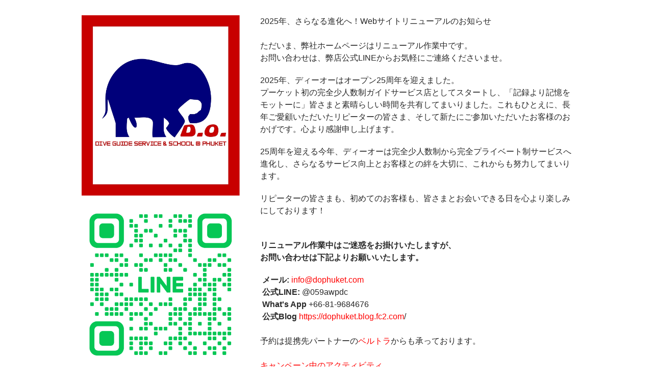

--- FILE ---
content_type: text/html; charset=UTF-8
request_url: http://www.dophuket.com/contact
body_size: 2891
content:
<!DOCTYPE html>
<html class="sp-html 
			sp-seedprod sp-h-full" lang="ja">
<head>
							

		


<!-- Open Graph -->
<meta property="og:url" content="http://www.dophuket.com/contact" />
<meta property="og:type" content="website" />
						
<!-- Twitter Card -->
<meta name="twitter:card" content="summary" />
						
			<meta charset="UTF-8">
<meta name="viewport" content="width=device-width, initial-scale=1.0">
<!-- Default CSS -->
<link rel='stylesheet' id='seedprod-css-css'  href='http://www.dophuket.com/wp-content/plugins/coming-soon/public/css/tailwind.min.css?ver=6.18.14' type='text/css' media='all' /> <link rel='stylesheet' id='seedprod-fontawesome-css'  href='http://www.dophuket.com/wp-content/plugins/coming-soon/public/fontawesome/css/all.min.css?ver=6.18.14' type='text/css' media='all' /> 
	
	
	
	
	

	
	

	
<!-- Global Styles -->
<style>
	#sp-page{color:#272727} #sp-page .sp-header-tag-h1,#sp-page .sp-header-tag-h2,#sp-page .sp-header-tag-h3,#sp-page .sp-header-tag-h4,#sp-page .sp-header-tag-h5,#sp-page .sp-header-tag-h6{color:#000000}#sp-page h1,#sp-page h2,#sp-page h3,#sp-page h4,#sp-page h5,#sp-page h6{color:#000000; font-family:'Helvetica Neue', Arial, sans-serif;font-weight:400;font-style:normal} #sp-page a{color:#FF0000} #sp-page a:hover{color:#cc0000}#sp-page .btn{background-color:#000000}body{background-color:#FFFFFF !important; background-image:;}
	
	
	@media only screen and (max-width: 480px) {
					 #sp-ixev2d {text-align:center !important;} #sp-d7c0fv {text-align:center !important;} .sp-text-wrapper-ztyfo4,   #sp-ztyfo4,   #ztyfo4 {text-align:left !important;}		
			}

	@media only screen and (min-width: 481px) and (max-width: 1024px) {
					 #sp-ixev2d {text-align:center !important;} #sp-d7c0fv {text-align:center !important;} .sp-text-wrapper-ztyfo4,   #sp-ztyfo4,   #ztyfo4 {text-align:left !important;}		
			}

	@media only screen and (min-width: 1024px) {
			}

	

	</style>

<!-- JS -->
<script>
</script>
	
	
	
		<script src="http://www.dophuket.com/wp-content/plugins/coming-soon/public/js/sp-scripts.min.js" defer></script> 		
	
	
	
	


	<script src="http://www.dophuket.com/wp-includes/js/jquery/jquery.min.js"></script>
	</head>
<body class="spBgcover sp-h-full sp-antialiased sp-bg-slideshow">
	
			<div id="sp-page" class="spBgcover sp-content-1" style="background-color: rgb(255, 255, 255); font-family: 'Helvetica Neue', Arial, sans-serif; font-weight: 400;"><section id="sp-ks8a8s"      class="sp-el-section " style="width: 100%; max-width: 100%; padding: 10px;"><div id="sp-vw3kvy"      class="sp-el-row sp-w-full  sp-m-auto sm:sp-flex sp-justify-between" style="padding: 0px;"><div id="sp-qcn270"      class="sp-el-col  sp-w-full" style="width: calc(35% + 0px);"><figure id="sp-ixev2d"   class="sp-image-wrapper sp-el-block" style="margin: 0px; text-align: center;"><div><span><img src="http://www.dophuket.com/wp-content/uploads/2025/01/dologo.jpg" alt="" width="573" height="654" data-dynamic-tag="" data-image-src="wpmedia"    srcset=" http://www.dophuket.com/wp-content/uploads/2025/01/dologo-150x150.jpg 150w, http://www.dophuket.com/wp-content/uploads/2025/01/dologo-263x300.jpg 263w, http://www.dophuket.com/wp-content/uploads/2025/01/dologo.jpg 573w" class="sp-image-block-ixev2d custom-preview-class" style="width: 573px;"></span></div><div id="sp-image-dynamic-tags-js-ixev2d"><script>jQuery(function() { image_dynamic_tags('ixev2d' );});</script></div></figure><figure id="sp-d7c0fv"   class="sp-image-wrapper sp-el-block" style="margin: 0px; text-align: center;"><div><span><a href="<img src='https://qr-official.line.me/gs/M_059awpdc_GW.png?oat_content=qr'>" target="" rel="" class="sp-inline-block"><img src="http://www.dophuket.com/wp-content/uploads/2025/01/line_oa_chat_680116_121857_group_0-1.png" alt="" width="540" height="540" srcset=" http://www.dophuket.com/wp-content/uploads/2025/01/line_oa_chat_680116_121857_group_0-1-150x150.png 150w, http://www.dophuket.com/wp-content/uploads/2025/01/line_oa_chat_680116_121857_group_0-1-300x300.png 300w, http://www.dophuket.com/wp-content/uploads/2025/01/line_oa_chat_680116_121857_group_0-1.png 540w"    class="sp-image-block-d7c0fv" style="width: 540px;"></a></span></div><div id="sp-image-dynamic-tags-js-d7c0fv"><script>jQuery(function() { image_dynamic_tags('d7c0fv' );});</script></div></figure></div><div id="sp-rnxj1s"      class="sp-el-col  sp-w-full" style="width: calc(65% + 0px);"><div id="ztyfo4"      class="sp-css-target sp-text-wrapper sp-el-block sp-text-block-style sp-text-wrapper-ztyfo4 mce-content-body html4-captions"  style="margin: 0px; text-align: left; position: relative;" ><p>2025年、さらなる進化へ！Webサイトリニューアルのお知らせ<br><br>ただいま、弊社ホームページはリニューアル作業中です。<br>お問い合わせは、弊店公式LINEからお気軽にご連絡くださいませ。</p><p>2025年、ディーオーはオープン25周年を迎えました。<br>プーケット初の完全少人数制ガイドサービス店としてスタートし、「記録より記憶をモットーに」皆さまと素晴らしい時間を共有してまいりました。これもひとえに、長年ご愛顧いただいたリピーターの皆さま、そして新たにご参加いただいたお客様のおかげです。心より感謝申し上げます。</p><p>25周年を迎える今年、ディーオーは完全少人数制から完全プライベート制サービスへ進化し、さらなるサービス向上とお客様との絆を大切に、これからも努力してまいります。</p><p>リピーターの皆さまも、初めてのお客様も、皆さまとお会いできる日を心より楽しみにしております！<br><br></p><p><strong>リニューアル作業中はご迷惑をお掛けいたしますが、</strong><br><strong>お問い合わせは下記よりお願いいたします。</strong></p><p>&nbsp;<strong>メール:</strong> <a rel="noopener">info@dophuket.com</a><br>&nbsp;<strong>公式LINE:</strong> @059awpdc<br><strong>&nbsp;What's App</strong> +66-81-9684676<br><strong>&nbsp;公式Blog </strong><a href="https://dophuket.blog.fc2.com" data-mce-href="https://dophuket.blog.fc2.com">https://dophuket.blog.fc2.com</a>/　<br><br>予約は提携先パートナーの<a href="https://www.veltra.com/jp/asia/thailand/p/2220/" data-mce-href="https://www.veltra.com/jp/asia/thailand/p/2220/">ベルトラ</a>からも承っております。<br><br><a href="https://www.veltra.com/jp/asia/thailand/phuket/special_deals/87435/" data-mce-href="https://www.veltra.com/jp/asia/thailand/phuket/special_deals/87435/">キャンペーン中のアクティビティ</a><br>若者応援／U30キャンペーン実施中！</p></div></div></div><div id="sp-mgooi6"      class="sp-el-row sp-w-full  sp-m-auto sm:sp-flex sp-justify-between"><div id="sp-fparl0"      class="sp-el-col  sp-w-full" style="width: calc(50% + 0px);"></div><div id="sp-p49vbr"      class="sp-el-col  sp-w-full" style="width: calc(50% + 0px);"></div></div></section></div>


<div class="tv">
	<div class="screen mute" id="tv"></div>
</div>

	
<script>
	var sp_is_mobile = false;	
</script>

		</body>

</html>

	